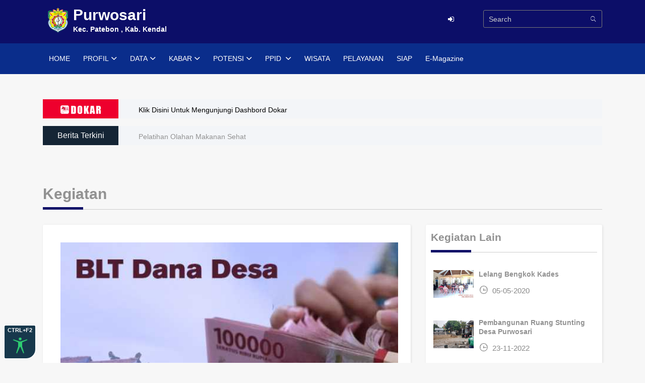

--- FILE ---
content_type: text/html; charset=UTF-8
request_url: http://purwosari-patebon.desa.id/kegiatandetail/MC9pRlgwWWVzYnMzSytVYzExWGJEdz09/penerima-blt-dd--satgas-covid-19-bersama-ketua-rt-melaksanakan-musdus-di-tiap-wilayah.html
body_size: 7040
content:
<!DOCTYPE html>
<html lang="en">

<head>
            <meta property="og:type" content="website" />
        <meta property="og:title" content="Penerima BLT-DD, Satgas Covid-19 bersama Ketua RT melaksanakan Musdus di Tiap Wilayah" />
        <meta property="og:image" content="https://dokar.kendalkab.go.id/upload/berita/1587612623BLT-Dana-Desa.JPG" />
        <meta property="og:image:width" content="200">
        <meta property="og:image:height" content="200">
        <meta property="og:description" content="Kegiatan - Purwosari" />
        <meta property="og:image:type" content="image/jpeg">
        <meta name="description" content="Kegiatan - Purwosari">
        <meta name="keywords" content="Penerima BLT-DD, Satgas Covid-19 bersama Ketua RT melaksanakan Musdus di Tiap Wilayah">
        <title>Penerima BLT-DD, Satgas Covid-19 bersama Ketua RT melaksanakan Musdus di Tiap Wilayah</title>
        <meta charset="utf-8">
    <meta http-equiv="X-UA-Compatible" content="IE=edge">
    <meta name="viewport" content="width=device-width, initial-scale=1">
    <link rel="icon" href="http://purwosari-patebon.desa.id/style_template/img/core-img/favicon.ico">
    <link href="http://purwosari-patebon.desa.id/style_template/style.css" rel="stylesheet">
    <link href="http://purwosari-patebon.desa.id/ednews/plugin-frameworks/bootstrap.css" rel="stylesheet">
    <link href="http://purwosari-patebon.desa.id/ednews/fonts/ionicons.css" rel="stylesheet">
    <link href="http://purwosari-patebon.desa.id/ednews/common/styles.css" rel="stylesheet">
    <link href="http://purwosari-patebon.desa.id/style_template/costume_style.css" rel="stylesheet">
    <script src="http://purwosari-patebon.desa.id/assets/dist/Chartjs/Chart.js"></script>

</head>

<body>
    <div id="fb-root"></div>
    <script async defer crossorigin="anonymous" src="https://connect.facebook.net/en_GB/sdk.js#xfbml=1&version=v16.0"
        nonce="ZEFvEpvn"></script>
    <script async src="https://platform.twitter.com/widgets.js" charset="utf-8"></script>
     
    <header>
        <div class="middle-header bg-primary mt-xs-0">
            <div class="container">
   
                <div class="row">
                    <div class="col-lg-6 col-xs-12">
                        <div class="logo" style="width:100%;">
                            <a href="http://purwosari-patebon.desa.id/">
                                <div style="float:left">
                                    <img width="50px" align="middle"
                                        src="http://purwosari-patebon.desa.id/upload/umum/Logo.png" alt="">
                                </div>
                                <div style="float:left">
                                    <b style="font-size:30px; color:#FFF; width:100%;">
                                        Purwosari                                    </b><br />
                                    <b style="color:#FFF; width:100%;">
                                        Kec. Patebon , Kab. Kendal                                    </b>
                                </div>
                            </a>
                        </div>
                    </div>
    
                    <div class="col-lg-6 col-xs-12">
                        <div class="color-white" style="padding-top:10px">
                            <div class="pull-right">
    								
                                <div class="login-search-area d-flex align-items-center">
                                                                            <a href="http://purwosari-patebon.desa.id/login"><i class="fa fa-sign-in fa-fw"></i></a>
                                                                        <div style="padding-left:55px">
                                        <form action="http://purwosari-patebon.desa.id/berita" method="post"
                                            class="abs-form mtb-10">
                                            <input type="text" name="search" placeholder="Search">
                                            <button type="submit"><i class="ion-ios-search"></i></button>
                                        </form>
                                    </div>
                                                                        
                                </div>
                            </div>
                        </div>
                    </div>
                </div>
            </div>

            <div class="bottom-menu">
                <div class="container">
                    <div class="pull-right">
                        <a class="menu-nav-icon" data-menu="#main-menu" href="#"><i class="ion-navicon"></i></a>
                    </div>
                    <ul class="main-menu" id="main-menu">
                        <li><a href="http://purwosari-patebon.desa.id/">HOME</a></li>
                        <li class="drop-down"><a href="#!">PROFIL<i class="ion-chevron-down"></i></a>
                            <ul class="drop-down-menu drop-down-inner">
                                <li><a href="http://purwosari-patebon.desa.id/profile">Profil</a></li>
                                <li><a href="http://purwosari-patebon.desa.id/visimisi">Visi Misi</a></li>
                                <li><a href="http://purwosari-patebon.desa.id/petadesa">Peta</a></li>
                                <li><a href="http://purwosari-patebon.desa.id/sejarah">Sejarah</a></li>
                                <li><a href="http://purwosari-patebon.desa.id/aparatur">Aparatur</a></li>
                                <li><a href="http://purwosari-patebon.desa.id/fasilitasumum">Fasilitas Umum</a></li>
                                <li><a href="http://purwosari-patebon.desa.id/galeri">Galeri</a></li>
                                <li><a href="http://purwosari-patebon.desa.id/peraturan">Peraturan</a></li>
                                                                <li><a href="http://purwosari-patebon.desa.id/hubungikami">Hubungi Kami</a></li>
                                <li><a href="http://purwosari-patebon.desa.id/petanda">Petanda</a></li>
                            </ul>
                        </li>

                        <li class="drop-down"><a href="#!">DATA<i class="ion-chevron-down"></i></a>
                            <ul class="drop-down-menu drop-down-inner">
                                <li><a href="http://purwosari-patebon.desa.id/pendidikan">Kependidikan</a></li>
                                <li><a href="http://purwosari-patebon.desa.id/penduduk">Kependudukan</a></li>
                                                                    <li><a href="http://purwosari-patebon.desa.id/keuangan">Keuangan</a></li>
                                    <!--li><a href="http://purwosari-patebon.desa.id/siskeudes">Siskeudes</a></li-->
                                                                <li><a href="http://purwosari-patebon.desa.id/hargapokok">Harga Pokok</a></li>
                                <li><a href="http://purwosari-patebon.desa.id/dtks">Kemiskinan</a></li>
                                <li><a href="http://purwosari-patebon.desa.id/perkembangan">Perkembangan</a></li>
                            </ul>
                        </li>

                        <li class="drop-down"><a href="#!">KABAR<i class="ion-chevron-down"></i></a>
                            <ul class="drop-down-menu drop-down-inner">
                                <li><a href="http://purwosari-patebon.desa.id/berita">Berita</a></li>
                                <li><a href="http://purwosari-patebon.desa.id/kegiatan">Kegiatan</a></li>
                                <li><a href="http://purwosari-patebon.desa.id/agenda">Agenda</a></li>
                            </ul>
                        </li>

                        <li class="drop-down"><a href="#!">POTENSI<i class="ion-chevron-down"></i></a>
                            <ul class="drop-down-menu drop-down-inner">
                                <li><a href="http://purwosari-patebon.desa.id/bursainovasi">Bursa Inovasi</a></li>
                                <li><a href="http://purwosari-patebon.desa.id/potensi">Potensi</a></li>
                                                                	<li><a href="http://purwosari-patebon.desa.id/badanusaha">Badan Usaha</a></li>
                        		                            </ul>
                        </li>

                        <li class="drop-down">
                            <a href="#!">PPID <i class="ion-chevron-down"></i></a>
                            <ul class="drop-down-menu drop-down-inner">
                                <li><a href="http://purwosari-patebon.desa.id/ppid/UzdEZ2tmOEhhaVVJSXNySlUrNUlxQT09">Profil PPID</a></li>
                                <li><a href="http://purwosari-patebon.desa.id/ppid/Z1lCb0JNV2phRE5yWE83ZzI3S2ZJUT09">DIP</a></li>
                                <li><a href="http://purwosari-patebon.desa.id/ppid/aEpSQXlDbDN1Nmh3M3pXMHN4R1h6QT09">DIK</a></li>
                                <li><a href="http://purwosari-patebon.desa.id/search/ppid">Kelembagaan PPID</a></li>
                                <li><a href="http://purwosari-patebon.desa.id/ppid/UkdVSmk3dnFoT1RpUmVpSGY4S0I1UT09">Informasi Berkala</a>
                                </li>
                                <li><a href="http://purwosari-patebon.desa.id/ppid/RnF5Z1VwaTlZdTlaT2svR2RPU0lrQT09">Informasi Setiap
                                        Saat</a>
                                </li>
                                <li><a href="http://purwosari-patebon.desa.id/ppid/OGx5dW5helJHWTFGT2IvOGNZZ2FVQT09">Informasi Serta
                                        Merta</a>
                                </li>
                                <li><a href="http://purwosari-patebon.desa.id/ppid/SFlEbmRXWGFxeEJtSFZKaC91SC9NQT09">Cara Mendapatkan
                                        Informasi</a></li>
                                <li><a href="http://purwosari-patebon.desa.id/ppid/MlExMmx3WldaRVkranFjWEUxNXNFQT09">Cara Mengajukan
                                        Keberatan</a></li>
                                <li><a href="http://purwosari-patebon.desa.id/ppid/djNqUnFJNVZzWjVWVEprL0laR3A2QT09">SOP PPID
                                        </a></li>
                                <li><a href="http://purwosari-patebon.desa.id/ppid/YWJDcnd1bFhsbnUrNlJ4SWh3Zzhsdz09">Regulasi PPID
                                        </a></li>
                            </ul>
                        </li>
                                                
                        <li><a href="http://purwosari-patebon.desa.id/wisata">WISATA</a></li>
                        <li><a href="http://purwosari-patebon.desa.id/pelayanan">PELAYANAN</a></li>
                                                <li><a href="https://ppid.kendalkab.go.id/aduanppid/">SIAP</a></li>
                        <li><a href="https://majalahkendalberdikari.kendalkab.go.id/">E-Magazine</a></li>
                    </ul>
                    <div class="clearfix"></div>
                </div>
            </div>
    </header><div class="hero-area">
    <div class="container">
        <div class="row align-items-center">
            <div class="col-12 col-lg-12">
                <div class="breaking-news-area d-flex align-items-center">
                    <div class="news-title">
                        <p><a href="http://dokar.kendalkab.go.id" target="_blank"><img style="width:80px"
                                    src="http://purwosari-patebon.desa.id/dokar/img/logo5.png"></a></p>
                    </div>
                    <div class="breakingNewsTicker ticker">
                        <div style="height: 38px; padding-top: 10px; padding-left: 20px;">
                            <a href="http://dokar.kendalkab.go.id" style="color: black" target="_blank">Klik Disini
                                Untuk Mengunjungi Dashbord Dokar</a>
                        </div>
                    </div>
                </div>
                <div class="breaking-news-area d-flex align-items-center mt-15">
                    <div class="news-title title2">
                        <p>Berita Terkini</p>
                    </div>
                    <div id="internationalTicker" class="ticker">
                        <div style="height: 38px; padding-top: 10px; padding-left: 20px;">
                                                                    <a
                                            href="http://purwosari-patebon.desa.id/kegiatandetail/NVU0MzlZYmxkQWdWQmdpU2NsQ2JLUT09/pelatihan-olahan-makanan-sehat.html">Pelatihan Olahan Makanan Sehat</a>
                                                            </div>
                    </div>
                </div>
            </div>
        </div>
    </div>
</div>

<div class="container">
    <div class="row">
        <div class="col-12">
            <h2 class="p-title"><b>
                    Kegiatan                 </b></h2>
        </div>
        <div class="col-md-12 col-lg-8">
                            <div class="p-30 mb-30 card-view">
                    <img src="http://purwosari-patebon.desa.id/upload/berita/1587612623BLT-Dana-Desa.JPG" alt="" width="100%">
                    <h3 class="mt-30 mb-5"><b>
                            Penerima BLT-DD, Satgas Covid-19 bersama Ketua RT melaksanakan Musdus di Tiap Wilayah                        </b></h3>
                    <ul class="list-li-mr-10 color-lite-black">
                        <li><i class="mr-5 font-12 ion-clock"></i>
                            23-04-2020                        </li>
                        <li><i class="mr-5 font-12 ion-android-person"></i>
                            purwosari                        </li>
                        <li><i class="mr-5 font-12 ion-eye"></i>
                            1221                        </li>

                        <div class="sided-half">
                            <ul class="s-left ptb-5 list-btn-semiwhite sided-sm-center">
                                <li><a href="#">
                                        KEGIATAN                                    </a></li>
                            </ul>
                        </div>
                    </ul>
                    <p class="mt-30">
                        <p style="text-align: justify;"><span style="font-size: 8pt;"><a href="../../">purwosari-patebon.desa.id/</a><em>hendy/Kamis,23/4/2020</em></span></p>
<p style="text-align: justify;">Dalam Rangka menindaklanjuti hasil musyawarah pemerintah Desa bersama BPD pada tanggal 20 April 2020, yang selanjutnya diteruskan Satgas Covid-19 untuk segera melakukan koordinasi dengan ketua RT per wilayah masing-masing, untuk melakukaan pendataan kepada warga yang berhak mendapatkan BLT-Dana Desa, sesuai dengan Sura Edaran Bupati Kendal Nomor: 141/2169/Dispermasdes perihal Bantuan Langsung Tunai Desa (BLT-Dana Desa)</p>
<p style="text-align: justify;">Satgas Covid-19 melaksanakan musyawarah dengan para ketua RT secara serentak. Kegiatan musyawarah dilaksanakan pada hari Rabu pukul 20.00 wib di lima tempat yang berbeda yaitu di wilayah RW 1,II,III,IV dan V</p>
<p style="text-align: center;"><img src="../../upload/tinymce/WhatsApp_Image_2020-04-23_at_10.20_.00_.jpeg" width="718" height="718" /></p>
<p style="text-align: justify;">Pelaksanaan musyawarah ini bertujuan untuk menentukan warga yang berhak menerima dana BLT-Dana Desa, yang kemudian bagi warga yang berhak mendapatkan bantuan dana BLT-Dana Desa akan di kirim ke pemerintahan Desa Purwosari yg kemudian ditindaklanjuti sesuai Edaran Bupati Kendal Nomor : 141/2169/Dispermasdes.</p>
<p style="text-align: justify;">Semoga dalam penentuan warga yang berhak menerima dana bantuan BLT-Dana Desa yang ada di Desa Purwosari tidak ada kejolak sosial di kemudian hari, karena apa yang dilakukan oleh pemdes Purwosari bersama team Satgas Covid-19 sudah sesuai prosedur dan mengacu pada Surat Edaran Bupati Kabupaten Kendal Nomor : 141/2169/Dispermasdes.</p>                    </p>
                    <p class="mt-30" align="center">
                                            </p>
                    <b>Share : </b>
                    <a target="_blank"
                        href="whatsapp://send?text=http://purwosari-patebon.desa.id/kegiatandetail/MC9pRlgwWWVzYnMzSytVYzExWGJEdz09/penerima-blt-dd--satgas-covid-19-bersama-ketua-rt-melaksanakan-musdus-di-tiap-wilayah.html"
                        data-action="share/whatsapp/share">
                        <i style="color:green;" class="fa fa-whatsapp"></i>
                    </a>
                    <a target="_blank"
                        href="https://t.me/share/url?url=http://purwosari-patebon.desa.id/kegiatandetail/MC9pRlgwWWVzYnMzSytVYzExWGJEdz09/penerima-blt-dd--satgas-covid-19-bersama-ketua-rt-melaksanakan-musdus-di-tiap-wilayah.html&text=Penerima BLT-DD, Satgas Covid-19 bersama Ketua RT melaksanakan Musdus di Tiap Wilayah">
                        <i style="color:#31a8e0;" class="fa fa-telegram"></i>
                    </a>
                    <a target="_blank" class="fb-share-button"
                        data-href="http://purwosari-patebon.desa.id/kegiatandetail/MC9pRlgwWWVzYnMzSytVYzExWGJEdz09/penerima-blt-dd--satgas-covid-19-bersama-ketua-rt-melaksanakan-musdus-di-tiap-wilayah.html"
                        data-layout="button" data-size="small"
                        href="https://www.facebook.com/sharer/sharer.php?u=http://purwosari-patebon.desa.id/kegiatandetail/MC9pRlgwWWVzYnMzSytVYzExWGJEdz09/penerima-blt-dd--satgas-covid-19-bersama-ketua-rt-melaksanakan-musdus-di-tiap-wilayah.html&src=dokarkendal"
                        class="fb-xfbml-parse-ignore">
                        <i style="color:#4867aa;" class="fa fa-facebook"></i>
                    </a>
                    <a target="_blank"
                        href="https://twitter.com/share?ref_src=http://purwosari-patebon.desa.id/kegiatandetail/MC9pRlgwWWVzYnMzSytVYzExWGJEdz09/penerima-blt-dd--satgas-covid-19-bersama-ketua-rt-melaksanakan-musdus-di-tiap-wilayah.html"
                        class="twitter-share-button" data-show-count="false">
                        <i style="color:#31a8e0;" class="fa fa-twitter"></i>
                    </a>
                </div>
                    </div>

        <div class="col-md-12 col-lg-4">
            <div class="mb-30 p-10 card-view">
                <h4 class="p-title"><b>Kegiatan Lain</b></h4>
                                        <div class="sided-80x mb-20">
                            <div class="s-left">
                                <a
                                    href="http://purwosari-patebon.desa.id/kegiatandetail/c1ZMOVl4NTR5NFdEdHdEdzhmZnh1UT09/lelang-bengkok-kades.html"><img
                                        src="http://purwosari-patebon.desa.id/upload/berita/1588653863WhatsApp Image 2020-05-05 at 11.11.25.jpeg"
                                        alt=""></a>
                            </div>
                            <div class="s-right">
                                <h5><a
                                        href="http://purwosari-patebon.desa.id/kegiatandetail/c1ZMOVl4NTR5NFdEdHdEdzhmZnh1UT09/lelang-bengkok-kades.html">
                                        <b style="font-size:14px;">
                                            Lelang Bengkok Kades                                        </b></a></h5>
                                <ul class="mtb-5 list-li-mr-20 color-lite-black">
                                    <li><i class="mr-5 font-12 ion-clock">
                                        </i>
                                        05-05-2020                                    </li>
                                </ul>
                            </div>
                        </div>
                                            <div class="sided-80x mb-20">
                            <div class="s-left">
                                <a
                                    href="http://purwosari-patebon.desa.id/kegiatandetail/cFc4RnRjTnphK2FOcDBybVBqc0JoUT09/pembangunan-ruang-stunting-desa-purwosari.html"><img
                                        src="http://purwosari-patebon.desa.id/upload/berita/1669179686WhatsApp Image 2022-11-23 at 11.38.18.jpeg"
                                        alt=""></a>
                            </div>
                            <div class="s-right">
                                <h5><a
                                        href="http://purwosari-patebon.desa.id/kegiatandetail/cFc4RnRjTnphK2FOcDBybVBqc0JoUT09/pembangunan-ruang-stunting-desa-purwosari.html">
                                        <b style="font-size:14px;">
                                            Pembangunan Ruang Stunting Desa Purwosari                                        </b></a></h5>
                                <ul class="mtb-5 list-li-mr-20 color-lite-black">
                                    <li><i class="mr-5 font-12 ion-clock">
                                        </i>
                                        23-11-2022                                    </li>
                                </ul>
                            </div>
                        </div>
                                            <div class="sided-80x mb-20">
                            <div class="s-left">
                                <a
                                    href="http://purwosari-patebon.desa.id/kegiatandetail/NkI2QjBxeDZJZXVqdmxGQVM3WEJkdz09/penyerahan-oprasional-rt-dan-rw-desa-purwosari.html"><img
                                        src="http://purwosari-patebon.desa.id/upload/berita/1681748328WhatsApp Image 2023-04-17 at 23.18.03.jpeg"
                                        alt=""></a>
                            </div>
                            <div class="s-right">
                                <h5><a
                                        href="http://purwosari-patebon.desa.id/kegiatandetail/NkI2QjBxeDZJZXVqdmxGQVM3WEJkdz09/penyerahan-oprasional-rt-dan-rw-desa-purwosari.html">
                                        <b style="font-size:14px;">
                                            PENYERAHAN OPRASIONAL RT DAN RW DESA PURWOSARI                                        </b></a></h5>
                                <ul class="mtb-5 list-li-mr-20 color-lite-black">
                                    <li><i class="mr-5 font-12 ion-clock">
                                        </i>
                                        17-04-2023                                    </li>
                                </ul>
                            </div>
                        </div>
                                            <div class="sided-80x mb-20">
                            <div class="s-left">
                                <a
                                    href="http://purwosari-patebon.desa.id/kegiatandetail/QnZIZ2NUUWYraEJzVHRodHhiakR6QT09/rat-gapoktan-tani-maju-ditunda.html"><img
                                        src="http://purwosari-patebon.desa.id/upload/berita/1586149327WhatsApp Image 2020-04-06 at 11.19.34(1).jpeg"
                                        alt=""></a>
                            </div>
                            <div class="s-right">
                                <h5><a
                                        href="http://purwosari-patebon.desa.id/kegiatandetail/QnZIZ2NUUWYraEJzVHRodHhiakR6QT09/rat-gapoktan-tani-maju-ditunda.html">
                                        <b style="font-size:14px;">
                                            RAT GAPOKTAN TANI MAJU DITUNDA                                        </b></a></h5>
                                <ul class="mtb-5 list-li-mr-20 color-lite-black">
                                    <li><i class="mr-5 font-12 ion-clock">
                                        </i>
                                        06-04-2020                                    </li>
                                </ul>
                            </div>
                        </div>
                                            <div class="sided-80x mb-20">
                            <div class="s-left">
                                <a
                                    href="http://purwosari-patebon.desa.id/kegiatandetail/MWMwb1BnY0RaOWdRMkhuYlhiMXdYdz09/penyemprotan-cairan-desinfektan-secara-massal-di-desa-purwosari.html"><img
                                        src="http://purwosari-patebon.desa.id/upload/berita/1585626253IMG_20200331_085220.jpg"
                                        alt=""></a>
                            </div>
                            <div class="s-right">
                                <h5><a
                                        href="http://purwosari-patebon.desa.id/kegiatandetail/MWMwb1BnY0RaOWdRMkhuYlhiMXdYdz09/penyemprotan-cairan-desinfektan-secara-massal-di-desa-purwosari.html">
                                        <b style="font-size:14px;">
                                            Penyemprotan Cairan Desinfektan Secara Massal Di Desa Purwosari                                        </b></a></h5>
                                <ul class="mtb-5 list-li-mr-20 color-lite-black">
                                    <li><i class="mr-5 font-12 ion-clock">
                                        </i>
                                        31-03-2020                                    </li>
                                </ul>
                            </div>
                        </div>
                                </div>
        </div>
    </div>
</div>
<style>
	.goog-te-gadget-icon {
  		display:none;
	}
	body {
		font-family: Arial;
		font-size: 0.95em;
		color: #929292;
	}

	.report-container {
		border: #e0e0e0 1px solid;
		padding: 20px 40px 40px 40px;
		border-radius: 2px;
		width: 100%;
		margin: 0 auto;
	}

	.weather-icon {
		vertical-align: middle;
		margin-right: 20px;
	}

	.weather-forecast {
		color: #212121;
		font-size: 1.2em;
		font-weight: bold;
		margin: 20px 0px;
	}

	span.min-temperature {
		margin-left: 15px;
		color: #929292;
	}

	.time {
		line-height: 25px;
		margin-top: 30px;
	}
</style>

<section class="">
	<div class="container">
		<div class="row">
			<div class="col-12 col-lg-12">
				<div class="report-container">

					<!-- <h2>Weleri Cuaca Hari Ini</h2> -->
					<div class="row">
						<div class="col-lg-4">
							<h2> Cuaca Hari Ini</h2>
							<div>Kamis, 22 Januari 2026 12:29</div>
							<div>Awan Mendung</div>
						</div>

						<div class="col-lg-4">
							<div class="weather-forecast">
								<img style="width: 50px;" src="http://openweathermap.org/img/w/04d.png" class="weather-icon" />
								30&deg; C
								<span class="min-temperature">28&deg; C</span>
							</div>
						</div>

						<div class="col-lg-4">
							<div class="time">
								<div>Kelembapan. 69 <i class="fa fa-thermometer-half"></i></div>
								<div>Angin. 6.64 <i class="fa fa-flag"></i></div>
							</div>
						</div>
					</div>
				</div>
			</div>
		</div>
	</div>
</section>
                                
<footer class="bg-191 pos-relative color-ccc bg-primary pt-50">
	<div class="container">
		<div class="mt-20 brdr-ash-1 opacty-4"></div>
		<div class="text-center ptb-30">
			<div class="row">
				<div class="col-sm-3">
					<a class="mtb-10" href="#">
						<img width="50px" align="middle" src="http://purwosari-patebon.desa.id/upload/umum/Logo.png" alt="">
					</a>
					<br />
					<b style="font-size:15px; color:#FFF;">Kabupaten Kendal</b>
				</div>

				<div class="col-sm-3">
					<p class="mtb-10"><b style="font-size:30px; color:#FFF;">
							Purwosari						</b></p>
					<p class="mtb-10"><b style="color:#FFF;">
							Kec. Patebon , Kab. Kendal						</b></p>
					<ul class="mtb-10 font-12 list-radial-35 list-li-mlr-3">
													<li><a href="" target="_blank">
									<p class="fa fa-facebook" style="color : #fff; width: 14px;"></p>
								</a>
							</li>
							<li><a href="" target="_blank">
									<p class="fa fa-twitter" style="color : #fff; width: 18px;"></p>
								</a>
							</li>
							<li><a href="" target="_blank">
									<p class="fa fa-instagram" style="color : #fff; width: 18px;"></p>
								</a>
							</li>
							<li><a href="" target="_blank">
									<p class="fa fa-youtube" style="color : #fff; width: 18px;"></p>
								</a>
							</li>
							<li><a href="" target="_blank">
									<p class="fa fa-rss-square" style="color : #fff; width: 18px;"></p>
								</a>
							</li>
											</ul>
				</div>

				<div class="col-sm-3 text-left">
					<a href="https://lapor.go.id" target="_blank">
						<img src="https://www.lapor.go.id/themes/lapor/assets/images/logo.png" alt="" style="color : #fff; width: 46px;">Lapor GO ID
					</a> <br />
					<a href="https://kendalkab.go.id" target="_blank">
						&nbsp; <img src="https://www.kendalkab.go.id/images/dashboard/logo.png" alt="" style="color : #fff; width: 25px;">&nbsp;&nbsp;&nbsp;KendalKab
					</a> <br />
					<a href="https://diskominfo.kendalkab.go.id" target="_blank">
						<img src="http://purwosari-patebon.desa.id/assets/images/kominfo.png" alt="" style="color : #fff; width: 35px;">&nbsp;&nbsp;&nbsp;Diskominfo Kendal
					</a> <br />
					<a href="https://jdih.kendalkab.go.id/" target="_blank">
						&nbsp; <img src="https://www.kendalkab.go.id/images/dashboard/logo.png" alt="" style="color : #fff; width: 25px;">&nbsp;&nbsp;&nbsp;JDIH Kendal
					</a> <br />
											<a href="http://kecpatebon.kendalkab.go.id/" target="_blank">
							&nbsp; <img src="https://www.kendalkab.go.id/images/dashboard/logo.png" alt="" style="color : #fff; width: 25px;">&nbsp;&nbsp;&nbsp;
							Patebon						</a>
									</div>

				<div class="col-sm-3 text-left">
					<b style="font-size:12px; color:#FFF;">VISITOR</b><br />
					<b style="font-size:16px; color:#FFF;">
						0000133280					</b>
					<br />
					<b style="font-size:12px; color:#FFF;">BULAN INI</b><br />
					<b style="font-size:16px; color:#FFF;">
						0000003691					</b>
					<br />
					<b style="font-size:12px; color:#FFF;">HARI INI</b><br />
					<b style="font-size:16px; color:#FFF;">
						0000000116					</b>
					<br />
					<h4 class="list" style="color:#FFF;"> ONLINE</h4>
					<b style="font-size:16px; color:#FFF; ">
						0001					</b>
				</div>
                        
			</div>
		</div>
	</div>

	<div class="bg-dark-primary ptb-15 text-left">
		<div class="container">
			<div class="row">
				<div class="col-sm-12 col-md-6">
					<p class="text-md-center font-9 pt-5 mtb-5">
						©
						Copyright 2019 | Sistem Informasi Desa dan Kelurahan Kabupaten Kendal					</p>
				</div>
			</div>
		</div>
	</div>
</footer>

<script src="http://purwosari-patebon.desa.id/style_template/js/jquery/jquery-2.2.4.min.js"></script>
<script src="http://purwosari-patebon.desa.id/assets/acctoolbar.min.js"></script>
<script src="http://purwosari-patebon.desa.id/style_template/js/plugins/plugins.js"></script>
<script src="http://purwosari-patebon.desa.id/ednews/plugin-frameworks/tether.min.js"></script>
<script src="http://purwosari-patebon.desa.id/ednews/plugin-frameworks/bootstrap.js"></script>
<script src="http://purwosari-patebon.desa.id/ednews/common/scripts.js"></script>
<script type="text/javascript">
	function googleTranslateElementInit() {
		new google.translate.TranslateElement({pageLanguage: 'id',layout: google.translate.TranslateElement.InlineLayout.SIMPLE}, 'google_translate_element');
	}
</script>

<script type="text/javascript" src="//translate.google.com/translate_a/element.js?cb=googleTranslateElementInit"></script>
<a id="scrollUp" href="#top" style="position: fixed; z-index: 2147483647; display: none;"><i
		class="fa fa-angle-up"></i></a>

</body>

</html>

<script>
	var mybutton = document.getElementById("scrollUp");
	window.onscroll = function () {
		scrollFunction()
	};

	function scrollFunction() {
		if (document.body.scrollTop > 20 || document.documentElement.scrollTop > 20) {
			mybutton.style.display = "block";
		} else {
			mybutton.style.display = "none";
		}
	}

	function topFunction() {
		document.body.scrollTop = 0;
		document.documentElement.scrollTop = 0;
	}

	// $('.tahunppid').on('change', function () {
	// 	// alert(this.value);
	// 	window.location.href = "http://purwosari-patebon.desa.id/ppid/" + $('.katpp').val() + '/' + this.value;
	// });

	$("form#saran").submit(function (e) {
        e.preventDefault();
        var formData = new FormData($(this)[0]);
        $.ajax({
            url: "http://purwosari-patebon.desa.id/public/prosses/inputsaran",
            type: 'POST',
            datatype: 'Json',
            data: formData,
            contentType: false,
            processData: false,
            success: function (data) {
				data = JSON.parse(data);
				// alert(data['Status']);
                if (data['Status'] == 'Sukses') {
                    $('#info').html("<div class='alert alert-success alert-dismissable mb-30'>" + data['Notif'] + "</div>");
                    setTimeout(function () {
                        window.location.href = "http://purwosari-patebon.desa.id/jakalalur";
                    }, 1500);
                } else {
                    $('#info').html("<div class='alert alert-danger alert-dismissable mb-30'>" + data['Notif'] + "</div>");
                }
            }
        });
    });

	$("form#respon").submit(function(e) {
		e.preventDefault();
		var formData = new FormData($(this)[0]);
		$.ajax({
			url: "http://purwosari-patebon.desa.id/public/prosses/responmasyarakat",
			type: 'POST',
			datatype: 'Json',
			data: formData,
			contentType: false,
			processData: false,
			success: function(data) {
				data = JSON.parse(data);
				// alert(data['Status']);
				if (data['Status'] == 'Sukses') {
					$('#info').html("<div class='alert alert-success alert-dismissable mb-30'>" + data['Notif'] + "</div>");
					setTimeout(function() {
						window.location.href = "http://purwosari-patebon.desa.id/detailrancanganperaturan/" + data['id'] + "/" + data['judul'];
					}, 1500);
				} else {
					$('#info').html("<div class='alert alert-danger alert-dismissable mb-30'>" + data['Notif'] + "</div>");
				}
			}
		});
	});
</script>

<script>
    // optional init
    window.onload = function() {
        window.micAccessTool = new MicAccessTool({
            buttonPosition: 'left', // default is 'left'
            //forceLang: 'id-ID' // default is 'en' may be 'he-IL', 'ru-RU', or 'fr_FR'
        });
    }
</script>